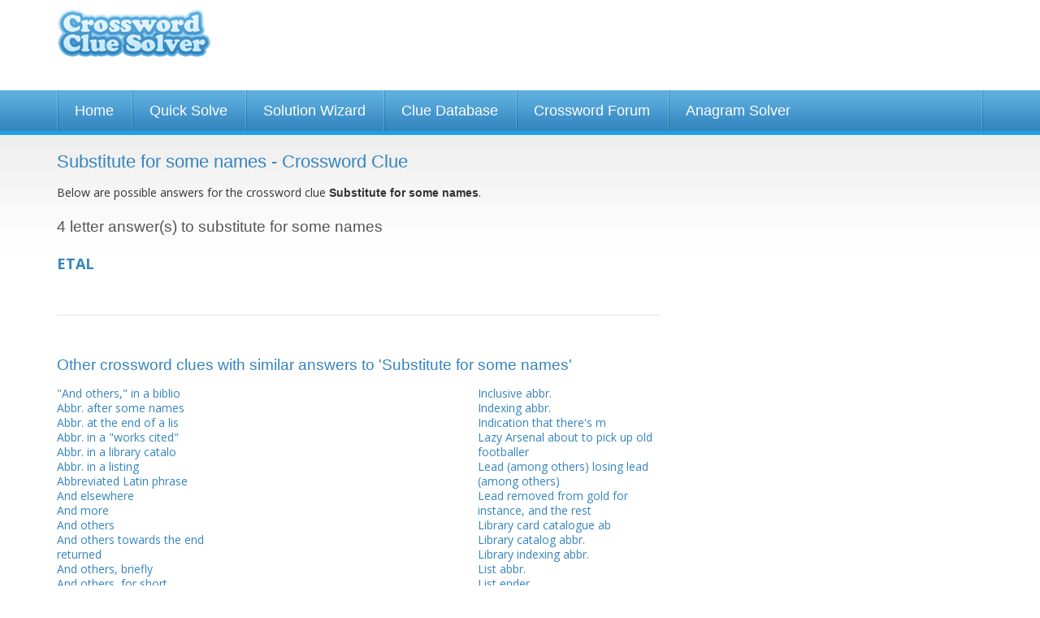

--- FILE ---
content_type: text/html; charset=UTF-8
request_url: https://www.crosswordsolver.org/clues/s/substitute-for-some-names.119125
body_size: 8590
content:
<!DOCTYPE html>
<html lang="en"><head><meta charset="utf-8" /><meta name="viewport" content="width=1024" /><title> Crossword Clue - 1 Answer 4-4 Letters</title><meta name="description" content="Substitute for some names crossword clue? Find the answer to the crossword clue Substitute for some names. 1 answer to this clue." /><link href='https://fonts.gstatic.com' rel='preconnect' crossorigin><link href='https://a.crosswordsolver.org' rel='preconnect' crossorigin><link href='https://www.gstatic.com' rel='preconnect' crossorigin><link href='https://www.google.com' rel='preconnect' crossorigin><link href='https://pagead2.googlesyndication.com' rel='preconnect' crossorigin><script async src="https://www.googletagmanager.com/gtag/js?id=G-MSMSMZHJBM"></script><script>

	window.dataLayer = window.dataLayer || [];
	function gtag(){dataLayer.push(arguments);}
	gtag('js', new Date());

	gtag('consent', 'default', {
	'ad_storage': 'denied',
	'ad_user_data': 'denied',
	'ad_personalization': 'denied',
	'analytics_storage': 'denied'
	});

	gtag('config', 'G-MSMSMZHJBM');

	window.addEventListener("adnginLoaderReady", function () {
	  window.__tcfapi("addEventListener", 2, (tcData, success) => {
	    if (success && (tcData?.eventStatus === "tcloaded" || tcData?.eventStatus === 'useractioncomplete')) {
	      window.adconsent && window.adconsent("getConsent", null, function (consent, success) {
	        if (success) {
	          if (consent.fullConsent) {

							/*var script = document.createElement('script');
							script.src = "https://www.googletagmanager.com/gtag/js?id=G-MSMSMZHJBM";
							document.head.appendChild(script); 
	            
							window.dataLayer = window.dataLayer || [];
							function gtag(){dataLayer.push(arguments);}
							gtag('js', new Date());

							gtag('config', 'G-MSMSMZHJBM');*/

	            gtag('consent', 'update', {
						    'ad_user_data': 'granted',
						    'ad_personalization': 'granted',
						    'ad_storage': 'granted',
						    'analytics_storage': 'granted'
						  });
	          } else {
	            // Otherwise, block all cookie-deploying scripts
	          }
	        }
	      });
	    }
	  });
	});


	</script><link rel="shortcut icon" href="https://a.crosswordsolver.org/favicon.ico"><link rel="apple-touch-icon" sizes="180x180" href="https://a.crosswordsolver.org/apple-touch-icon.png"><link rel="icon" type="image/png" sizes="32x32" href="https://a.crosswordsolver.org/favicon-32x32.png"><link rel="icon" type="image/png" sizes="16x16" href="https://a.crosswordsolver.org/favicon-16x16.png"><link rel="manifest" href="https://a.crosswordsolver.org/manifest.json"><link rel="mask-icon" href="https://a.crosswordsolver.org/safari-pinned-tab.svg" color="#00acee"><link rel="shortcut icon" href="https://a.crosswordsolver.org/favicon.ico"><meta name="msapplication-config" content="https://a.crosswordsolver.org/browserconfig.xml"><link rel="stylesheet" href="https://a.crosswordsolver.org/css/1371/styles.min.css" type="text/css" media="screen" /><script>
	!function(e,A){function s(e,A){return typeof e===A}function t(e){var A=a.className,n=f._config.classPrefix||"";if(c&&(A=A.baseVal),f._config.enableJSClass){var o=new RegExp("(^|\\s)"+n+"no-js(\\s|$)");A=A.replace(o,"$1"+n+"js$2")}f._config.enableClasses&&(A+=" "+n+e.join(" "+n),c?a.className.baseVal=A:a.className=A)}function i(e,A){if("object"==typeof e)for(var n in e)u(e,n)&&i(n,e[n]);else{var o=(e=e.toLowerCase()).split("."),a=f[o[0]];if(2==o.length&&(a=a[o[1]]),void 0!==a)return f;A="function"==typeof A?A():A,1==o.length?f[o[0]]=A:(!f[o[0]]||f[o[0]]instanceof Boolean||(f[o[0]]=new Boolean(f[o[0]])),f[o[0]][o[1]]=A),t([(A&&0!=A?"":"no-")+o.join("-")]),f._trigger(e,A)}return f}var l=[],r=[],n={_version:"3.6.0",_config:{classPrefix:"",enableClasses:!0,enableJSClass:!0,usePrefixes:!0},_q:[],on:function(e,A){var n=this;setTimeout(function(){A(n[e])},0)},addTest:function(e,A,n){r.push({name:e,fn:A,options:n})},addAsyncTest:function(e){r.push({name:null,fn:e})}},f=function(){};f.prototype=n,f=new f;var u,o,a=A.documentElement,c="svg"===a.nodeName.toLowerCase();u=s(o={}.hasOwnProperty,"undefined")||s(o.call,"undefined")?function(e,A){return A in e&&s(e.constructor.prototype[A],"undefined")}:function(e,A){return o.call(e,A)},n._l={},n.on=function(e,A){this._l[e]||(this._l[e]=[]),this._l[e].push(A),f.hasOwnProperty(e)&&setTimeout(function(){f._trigger(e,f[e])},0)},n._trigger=function(e,A){if(this._l[e]){var n=this._l[e];setTimeout(function(){var e;for(e=0;e<n.length;e++)(0,n[e])(A)},0),delete this._l[e]}},f._q.push(function(){n.addTest=i}),f.addAsyncTest(function(){function n(n,e,o){function A(e){var A=!(!e||"load"!==e.type)&&1==a.width;i(n,"webp"===n&&A?new Boolean(A):A),o&&o(e)}var a=new Image;a.onerror=A,a.onload=A,a.src=e}var o=[{uri:"[data-uri]",name:"webp"},{uri:"[data-uri]",name:"webp.alpha"},{uri:"[data-uri]",name:"webp.animation"},{uri:"[data-uri]",name:"webp.lossless"}],e=o.shift();n(e.name,e.uri,function(e){if(e&&"load"===e.type)for(var A=0;A<o.length;A++)n(o[A].name,o[A].uri)})}),function(){var e,A,n,o,a,t;for(var i in r)if(r.hasOwnProperty(i)){if(e=[],(A=r[i]).name&&(e.push(A.name.toLowerCase()),A.options&&A.options.aliases&&A.options.aliases.length))for(n=0;n<A.options.aliases.length;n++)e.push(A.options.aliases[n].toLowerCase());for(o=s(A.fn,"function")?A.fn():A.fn,a=0;a<e.length;a++)1===(t=e[a].split(".")).length?f[t[0]]=o:(!f[t[0]]||f[t[0]]instanceof Boolean||(f[t[0]]=new Boolean(f[t[0]])),f[t[0]][t[1]]=o),l.push((o?"":"no-")+t.join("-"))}}(),t(l),delete n.addTest,delete n.addAsyncTest;for(var p=0;p<f._q.length;p++)f._q[p]();e.Modernizr=f}(window,document);
var letter=Array(),_gaq=_gaq||[];function browserWidth(){return window.innerWidth||document.documentElement.clientWidth||document.body.clientWidth}function checkWidth(){browserWidth()<440&&document.getElementById("no_of_letters")&&(areLettersEntered()||(document.getElementById("no_of_letters").value="7"))}function isValidEmail(e){return 2<e.indexOf(".")&&0<e.indexOf("@")}function validEmail(e){return/^([a-zA-Z0-9_\.\-])+\@(([a-zA-Z0-9\-])+\.)+([a-zA-Z0-9]{2,4})+$/.test(e)}function reportPost(e){window.location="#",document.getElementById("postid").value=e,document.getElementById("reportblock").style.display="block",document.getElementById("fade").style.display="block"}function checkReport(){var e="";return document.getElementById("r_name").value.length<1&&(e+="Please enter your name\n"),document.getElementById("r_email").value.length<1?e+="Please enter your e-mail address\n":!0!==validEmail(document.getElementById("r_email").value)&&(e+="Please enter a valid e-mail address\n"),document.getElementById("r_reason").value.length<1&&(e+="Please state your reasons for reporting this post\n"),!(0<e.length)||(alert(e),!1)}function filterUsername(){var e=document.getElementById("username").value;return e=(e=e.toLowerCase()).replace(/[^a-z0-9]+/gi,""),document.getElementById("username").value=e,!1}function cancelReport(){document.getElementById("postid").value="",document.getElementById("r_name").value="",document.getElementById("r_email").value="",document.getElementById("r_reason").innerHTML="",document.getElementById("reportblock").style.display="none",document.getElementById("fade").style.display="none"}function setNumLetters(e){	for(var t=document.querySelectorAll("input[name^='word']"),n=t.length,o=0;o<n;o++)t[o].style.display=o<e?"":"none"}function areLettersEntered(){if(lettersEntered=!1,document.querySelectorAll("#solverform input.textbox"))for(var e=document.querySelectorAll("#solverform input.textbox"),t=e.length,n=0;n<t;n++){""!=e[n].value&&(lettersEntered=!0)}return lettersEntered}if(document.querySelector(".auto-focus")&&document.querySelector(".auto-focus").focus(),checkWidth(),document.getElementById("no_of_letters")){var num=document.getElementById("no_of_letters").value;setNumLetters(num),document.getElementById("no_of_letters").addEventListener("change",function(){setNumLetters(parseInt(document.getElementById("no_of_letters").value))}),document.getElementById("solverform").addEventListener("submit",function(){for(var e=document.getElementById("no_of_letters").value,t="",n=document.querySelectorAll("#solverform input.textbox"),o=n.length,r=0;r<o;r++){var a=n[r];r<e&&(""==a.value?t+="-":t+=a.value.toLowerCase())}return window.location="/solve/"+t,!1})}document.getElementById("headernav")&&document.getElementById("headernav").addEventListener("change",function(){window.location.href=document.getElementById("headernav").value});var isMobile=!1;if((navigator.userAgent.match(/webOS/i)||navigator.userAgent.match(/iPhone/i)||navigator.userAgent.match(/iPad/i)||navigator.userAgent.match(/iPod/i))&&(isMobile=!0),!isMobile)for(var tabs=document.querySelectorAll(".tab"),ntabs=tabs.length,i=0;i<ntabs;i++)tabs[i].addEventListener("keyup",cleanLetterAndTab);function cleanLetterAndTab(e){var t=e.target.value;t=t.toUpperCase().replace(/[^A-Z]/g,""),e.target.value=t;var n=n=event.which||event.keyCode||event.charCode;console.log(n),8==n?(prevTab=e.target.previousElementSibling,prevTab&&prevTab.focus()):n<=31||(nextTab=e.target.nextElementSibling,nextTab&&nextTab.focus())}
</script><script src="https://btloader.com/tag?o=5658536637890560&upapi=true" async></script><style>#adngin-top_mobile-0 { height: 280px; }#adngin-bottom_mobile-0 { height: 280px; }#adngin-in-content2-0 { height: 250px; overflow:hidden; }#adngin-in-content3_mobile-0 { height: 280px; }</style><script data-cfasync="false" type="text/javascript">
  window.snigelPubConf = {
    "adengine": {
      "activeAdUnits": ["adhesive", "top_desktop", "in-content1_desktop" , "side_desktop", "bottom_desktop"]
    }
  }
</script>
<script async data-cfasync="false" src="https://cdn.snigelweb.com/adengine/crosswordsolver.org/loader.js" type="text/javascript"></script>
<link rel="canonical" href="https://www.crosswordsolver.org/clues/s/substitute-for-some-names.119125" /><link href='https://fonts.googleapis.com/css?family=Open+Sans:400,600,700' rel='stylesheet' type='text/css'/><!--[if lte IE 9]><link rel="stylesheet" href="https://a.crosswordsolver.org/css/1371/IE.css" type="text/css" media="screen" /><![endif]--><!--[if lte IE 8]><link rel="stylesheet" href="https://a.crosswordsolver.org/css/1371/IE8.css" type="text/css" media="screen" /><![endif]--><!--[if lte IE 7]><link rel="stylesheet" href="https://a.crosswordsolver.org/css/1371/IE7.css" type="text/css" media="screen" /><![endif]--><!--[if lt IE 9]><script src="http://html5shiv.googlecode.com/svn/trunk/html5.js"></script><![endif]--></head><body><div class="container header"><div class="row"><div class="three columns logo" ><a href='/'>Crossword Clue Solver - The Crossword Solver</a></div><div class="nine columns leaderboard"><div class='wrap'><div id="adngin-top_desktop-0"></div>
</div></div></div></div><div class='container nav'><div class='row'><ul><li><a href="/">Home</a></li><li><a href="/quicksolve.php">Quick Solve</a></li><li><a href="/solutionwizard.php">Solution Wizard</a></li><li><a href="/clues/">Clue Database</a></li><li><a href="/forum/">Crossword Forum</a></li><li><a href="/anagram-solver/">Anagram Solver</a></li></ul></div></div><div class="container super" style="background-color:##1985BB; padding:5px 0 5px; background:linear-gradient(#1fa2e5,#1985bc);"><div class="super-leaderboard-2" style="height:auto;">
<div id="adngin-in-content1_desktop-0"></div>
</div>

<div class='container body'><div class='row'><div class='eight columns'><h1>Substitute for some names - Crossword Clue</h1><div class='large'><p>Below are possible answers for the crossword clue <strong style='font-weight:bold;'>Substitute for some names</strong>.</p></div><h2 style="margin-top:20px; color:#555;">4 letter answer(s) to substitute for some names</h2><div class='wrap content' id="cluedefinition"><div class='word' style="margin-top:10px;">ETAL</div><div class='definition'></div></div><hr><h2>Other crossword clues with similar answers to 'Substitute for some names'</h2><div class='row'><div class="four columns"><div class='wrap'><a href="/clues/0/and-others-in-a-biblio.222444">"And others," in a biblio</a><br /><a href="/clues/a/abbr-after-some-names.163733">Abbr. after some names</a><br /><a href="/clues/a/abbr-at-the-end-of-a-lis.236221">Abbr. at the end of a lis</a><br /><a href="/clues/a/abbr-in-a-works-cited.177213">Abbr. in a "works cited" </a><br /><a href="/clues/a/abbr-in-a-library-catalo.201270">Abbr. in a library catalo</a><br /><a href="/clues/a/abbr-in-a-listing.13344">Abbr. in a listing</a><br /><a href="/clues/a/abbreviated-latin-phrase.44641">Abbreviated Latin phrase</a><br /><a href="/clues/a/and-elsewhere.467328">And elsewhere</a><br /><a href="/clues/a/and-more.72957">And more</a><br /><a href="/clues/a/and-others.91563">And others</a><br /><a href="/clues/a/and-others-towards-the-end-returned.584756">And others towards the end returned</a><br /><a href="/clues/a/and-others-briefly.127940">And others, briefly</a><br /><a href="/clues/a/and-others-for-short.60204">And others, for short</a><br /><a href="/clues/a/and-others-in-a-list.145599">And others, in a list</a><br /><a href="/clues/a/and-others-in-brief.251373">And others, in brief</a><br /><a href="/clues/a/and-others-in-footnotes.109545">And others, in footnotes</a><br /><a href="/clues/a/and-others-abbr.5741">And others: Abbr.</a><br /><a href="/clues/a/and-the-rest.377442">And the rest</a><br /><a href="/clues/a/arequipa-is-its-secondla.159493">Arequipa is its second-la</a><br /><a href="/clues/a/authors-list-ender.120919">Authors' list ender</a><br /><a href="/clues/0/and-others-made-from-steel-perhaps-wasting-money.511215">…  and others made from steel, perhaps wasting money</a><br /><a href="/clues/b/bibliog-space-saver.33495">Bibliog. space saver</a><br /><a href="/clues/b/bibliographic-abbr.45925">Bibliographic abbr.</a><br /><a href="/clues/b/bibliographical-abbr.24972">Bibliographical abbr.</a><br /><a href="/clues/b/bibliography-abbr.35893">Bibliography abbr.</a><br /><a href="/clues/c/card-catalog-abbr.99652">Card catalog abbr.</a><br /><a href="/clues/c/card-catalogue-abbr.70291">Card catalogue abbr.</a><br /><a href="/clues/c/catalog-abbr.102552">Catalog abbr.</a><br /><a href="/clues/c/catalog-card-abbr.12320">Catalog card abbr.</a><br /><a href="/clues/c/catchall-abbr.2339">Catchall abbr.</a><br /><a href="/clues/c/citation-abbreviation.166873">Citation abbreviation</a><br /><a href="/clues/c/common-latin-abbr.7573">Common Latin abbr.</a><br /><a href="/clues/d/dead-gone-to-heaven-and-elsewhere.419807">Dead, gone to heaven (and elsewhere)</a><br /><a href="/clues/d/delayed-returns-with-others.450245">Delayed returns with others</a><br /><a href="/clues/d/delayed-standing-up-with-the-others.368822">Delayed standing up with the others</a><br /><a href="/clues/d/departed-northwards-with-others.302548">Departed northwards with others</a><br /><a href="/clues/e/end-of-a-list-of-names.263163">End of a list of names</a><br /><a href="/clues/e/end-of-a-series-abbr.227045">End of a series: Abbr.</a><br /><a href="/clues/e/endnote-abbr.184142">Endnote abbr.</a><br /><a href="/clues/e/enumerators-ending.101985">Enumerator's ending</a><br /><a href="/clues/f/footnote-abbr.42247">Footnote abbr.</a><br /><a href="/clues/f/footnote-ender-abbr.211823">Footnote ender: Abbr.</a><br /><a href="/clues/h/handy-abbr.268392">Handy abbr.</a><br /><a href="/clues/h/heavy-music-hacking-off-master-and-others.299928">Heavy music hacking off master and others</a><br /></div></div><div class="four columns"><div class='wrap'><a href="/clues/i/inclusive-abbr.44984">Inclusive abbr.</a><br /><a href="/clues/i/indexing-abbr.182195">Indexing abbr.</a><br /><a href="/clues/i/indication-that-theres-m.171129">Indication that there's m</a><br /><a href="/clues/l/lazy-arsenal-about-to-pick-up-old-footballer.374806">Lazy Arsenal about to pick up old footballer</a><br /><a href="/clues/l/lead-among-others-losing-lead-among-others.581194">Lead (among others) losing lead (among others)</a><br /><a href="/clues/l/lead-removed-from-gold-for-instance-and-the-rest.559403">Lead removed from gold for instance, and the rest</a><br /><a href="/clues/l/library-card-catalogue-ab.272651">Library card catalogue ab</a><br /><a href="/clues/l/library-catalog-abbr.112915">Library catalog abbr.</a><br /><a href="/clues/l/library-indexing-abbr.126496">Library indexing abbr.</a><br /><a href="/clues/l/list-abbr.20277">List abbr.</a><br /><a href="/clues/l/list-ender.134">List ender</a><br /><a href="/clues/l/list-ender-abbr.145866">List ender: Abbr.</a><br /><a href="/clues/l/list-finish.1594">List finish</a><br /><a href="/clues/l/list-shortener.13550">List shortener</a><br /><a href="/clues/l/list-space-saver.220521">List space saver</a><br /><a href="/clues/l/list-wrapup.25583">List wrap-up</a><br /><a href="/clues/l/listending-abbr.31859">List-ending abbr.</a><br /><a href="/clues/l/listshortening-abbr.60394">List-shortening abbr.</a><br /><a href="/clues/l/listing-abbr.230888">Listing abbr.</a><br /><a href="/clues/n/namedroppers-abbr.176272">Name-dropper's abbr.?</a><br /><a href="/clues/n/natural-opener-not-opening-with-the-others.479521">Natural opener not opening with the others</a><br /><a href="/clues/p/perhaps-lead-mike-away-with-others.573908">Perhaps lead Mike away, with others</a><br /><a href="/clues/p/plus-more-abbr.34183">Plus more: Abbr.</a><br /><a href="/clues/p/plus-others.273886">Plus others</a><br /><a href="/clues/p/promoted-recent-way-of-abbreviating-a-list.488815">Promoted recent way of abbreviating a list</a><br /><a href="/clues/r/raising-dead-besides-others.523846">Raising dead besides others</a><br /><a href="/clues/r/reference-abbr.161171">Reference abbr.</a><br /><a href="/clues/r/research-paper-abbr.62583">Research paper abbr.</a><br /><a href="/clues/r/returning-after-the-expected-time-with-other-people.409865">Returning after the expected time with other people</a><br /><a href="/clues/r/roster-abbr.4814">Roster abbr.</a><br /><a href="/clues/s/series-ender.65781">Series ender</a><br /><a href="/clues/s/series-ending.217961">Series ending</a><br /><a href="/clues/s/series-finale.52656">Series finale</a><br /><a href="/clues/s/series-finale-in-brief.189863">Series finale, in brief</a><br /><a href="/clues/s/series-finale-abbr.278582">Series finale: Abbr.</a><br /><a href="/clues/s/series-follower-abbr.95471">Series follower: Abbr.</a><br /><a href="/clues/s/substitute-for-the-unname.261510">Substitute for the unname</a><br /><a href="/clues/s/substitute-for-unmentione.35919">Substitute for unmentione</a><br /><a href="/clues/s/substitution-in-a-list.10283">Substitution in a list</a><br /><a href="/clues/t/tapestries-restored-where-threads-gradually-removed.583060">Tapestries restored where threads gradually removed?</a><br /><a href="/clues/u/unnamed-others-briefly.192615">Unnamed others, briefly</a><br /><a href="/clues/u/useful-latin-abbr.258022">Useful Latin abbr.</a><br /><a href="/clues/w/worried-about-novice-and-others.421604">Worried about novice and others</a><br /></div></div></div><hr><h2>Still struggling to solve the crossword clue 'Substitute for some names'?</h2><div class='large'><p>If you're still haven't solved the crossword clue <strong>Substitute for some names</strong> then why not search our database by the letters you have already!</p></div><div id="content-searchbar"><form action='/quicksolve.php' method='get' name="solver" id="solverform"><input type="hidden" name="action" value="search" /><div class='field horz col1'><div class="row"><div class="six columns push-six">	<div class="twelve columns">
		<div ><a style="float: right" class='submit_word' href="/submitword/">Submit a new word or definition</a></div>	
	</div>
</div><div class="six columns pull-six"><label>Number of letters</label><select name='letters' id='no_of_letters'><option value="1">1</option>
<option value="2">2</option>
<option value="3">3</option>
<option value="4">4</option>
<option value="5">5</option>
<option value="6">6</option>
<option value="7">7</option>
<option value="8">8</option>
<option value="9">9</option>
<option value="10">10</option>
<option value="11">11</option>
<option value="12">12</option>
<option value="13">13</option>
<option value="14">14</option>
<option value="15" selected="selected">15</option>
</select></div></div></div><div style="float: left;width: auto;" class='field horz col2'><label>Enter which letters you already have</label><input type='text' name='word[1]' value='' class='textbox short tab' maxlength='1' autocomplete="off" /><input type='text' name='word[2]' value='' class='textbox short tab' maxlength='1' autocomplete="off" /><input type='text' name='word[3]' value='' class='textbox short tab' maxlength='1' autocomplete="off" /><input type='text' name='word[4]' value='' class='textbox short tab' maxlength='1' autocomplete="off" /><input type='text' name='word[5]' value='' class='textbox short tab' maxlength='1' autocomplete="off" /><input type='text' name='word[6]' value='' class='textbox short tab' maxlength='1' autocomplete="off" /><input type='text' name='word[7]' value='' class='textbox short tab' maxlength='1' autocomplete="off" /><input type='text' name='word[8]' value='' class='textbox short tab' maxlength='1' autocomplete="off" /><input type='text' name='word[9]' value='' class='textbox short tab' maxlength='1' autocomplete="off" /><input type='text' name='word[10]' value='' class='textbox short tab' maxlength='1' autocomplete="off" /><input type='text' name='word[11]' value='' class='textbox short tab' maxlength='1' autocomplete="off" /><input type='text' name='word[12]' value='' class='textbox short tab' maxlength='1' autocomplete="off" /><input type='text' name='word[13]' value='' class='textbox short tab' maxlength='1' autocomplete="off" /><input type='text' name='word[14]' value='' class='textbox short tab' maxlength='1' autocomplete="off" /><input type='text' name='word[15]' value='' class='textbox short tab' maxlength='1' autocomplete="off" /></div><div class='field'><div class="row"><input type='submit' style="float: left" class='button btn-search-thin' value='Search for Answer' /></div><div class="row"><a href="/quicksolve.php" style="float: left" class='button btn-start-over' />Start Over</a></div></div></form>

<script>
if(document.getElementById('no_of_letters')){
	var num = document.getElementById('no_of_letters').value;
	setNumLetters(num);

	document.getElementById('no_of_letters').addEventListener('change', function(){
		var num = parseInt(document.getElementById('no_of_letters').value);		
		setNumLetters(num);
	});

	document.getElementById('solverform').addEventListener('submit', function() {
		var num = document.getElementById('no_of_letters').value;
		var searchstr='';


		var inps = document.querySelectorAll('#solverform input.textbox');
		var ninps = inps.length;

		for (var i = 0; i < ninps; i++) {
			var curinp = inps[i];
			if(i<num) {
				if(curinp.value=='') {
					searchstr += '-';
				}
				else {
					searchstr += curinp.value.toLowerCase();
				}
			}
		}

		window.location = '/solve/'+searchstr;
		return false;
	});
}

//-----------------------------------------------------------
// 	Auto Tabbing
//-----------------------------------------------------------
//Only enable on non iOS browsers
var isMobile = false;
if(navigator.userAgent.match(/webOS/i) ||navigator.userAgent.match(/iPhone/i) ||navigator.userAgent.match(/iPad/i) || navigator.userAgent.match(/iPod/i) ){
	isMobile = true;
}

if (!isMobile ) {
	var tabs = document.querySelectorAll(".tab")
	var ntabs = tabs.length;
	for (var i = 0; i < ntabs; i++) {
		tabs[i].addEventListener("keyup", cleanLetterAndTab);
	}	
}
</script>
</div></div><div class='four columns'><div class='mpu-ad-container'><div id="adngin-side_desktop-0"></div></div></div></div></div>

<script type="application/ld+json">
{
  "@context": "http://schema.org",
  "@type": "BreadcrumbList",
  "itemListElement": [{
    "@type": "ListItem",
    "position": 1,
    "item": {
      "@id": "https://www.crosswordsolver.org/clues/",
      "name": "Clue Database"
    }
  },{
    "@type": "ListItem",
    "position": 2,
    "item": {
      "@id": "https://www.crosswordsolver.org/clues/s",
      "name": "S"
    }
  },{
    "@type": "ListItem",
    "position": 3,
    "item": {
      "@id": "https://www.crosswordsolver.org/clues/s/substitute-for-some-names.119125",
      "name": "Substitute for some names"
    }
  }]
}
</script>

<div class='container footer'><div class='footer-wrap'><div class='row letters'><ul><li><span>Words By Letter:</span></li><li><a href='/a-words'>A</a></li><li><a href='/b-words'>B</a></li><li><a href='/c-words'>C</a></li><li><a href='/d-words'>D</a></li><li><a href='/e-words'>E</a></li><li><a href='/f-words'>F</a></li><li><a href='/g-words'>G</a></li><li><a href='/h-words'>H</a></li><li><a href='/i-words'>I</a></li><li><a href='/j-words'>J</a></li><li><a href='/k-words'>K</a></li><li><a href='/l-words'>L</a></li><li><a href='/m-words'>M</a></li><li><a href='/n-words'>N</a></li><li><a href='/o-words'>O</a></li><li><a href='/p-words'>P</a></li><li><a href='/q-words'>Q</a></li><li><a href='/r-words'>R</a></li><li><a href='/s-words'>S</a></li><li><a href='/t-words'>T</a></li><li><a href='/u-words'>U</a></li><li><a href='/v-words'>V</a></li><li><a href='/w-words'>W</a></li><li><a href='/x-words'>X</a></li><li><a href='/y-words'>Y</a></li><li><a href='/z-words'>Z</a></li></ul></div><div class='row letters'><ul><li><span>Clues By Letter:</span></li><li><a href='/clues/a'>A</a></li><li><a href='/clues/b'>B</a></li><li><a href='/clues/c'>C</a></li><li><a href='/clues/d'>D</a></li><li><a href='/clues/e'>E</a></li><li><a href='/clues/f'>F</a></li><li><a href='/clues/g'>G</a></li><li><a href='/clues/h'>H</a></li><li><a href='/clues/i'>I</a></li><li><a href='/clues/j'>J</a></li><li><a href='/clues/k'>K</a></li><li><a href='/clues/l'>L</a></li><li><a href='/clues/m'>M</a></li><li><a href='/clues/n'>N</a></li><li><a href='/clues/o'>O</a></li><li><a href='/clues/p'>P</a></li><li><a href='/clues/q'>Q</a></li><li><a href='/clues/r'>R</a></li><li><a href='/clues/s'>S</a></li><li><a href='/clues/t'>T</a></li><li><a href='/clues/u'>U</a></li><li><a href='/clues/v'>V</a></li><li><a href='/clues/w'>W</a></li><li><a href='/clues/x'>X</a></li><li><a href='/clues/y'>Y</a></li><li><a href='/clues/z'>Z</a></li></ul></div><div class='row spacing'></div><div class='row spacing'><div class='three columns footerlinks'><ul><li><a href='/'>&raquo; Home</a></li><li><a href='/quicksolve.php'>&raquo; Quick Solve</a></li><li><a href='/solutionwizard.php'>&raquo; Solution Wizard</a></li></ul></div><div class='three columns footerlinks'><ul><li><a href='/clues/'>&raquo; Clue Database</a></li><li><a href='/forum/'>&raquo; Crossword Help Forum</a></li><li><a href='/anagram-solver/'>&raquo; Anagram Solver</a></li></ul></div><div class='three columns footerlinks'><ul><li><a href='/dictionary.php'>&raquo; Dictionary</a></li><li><a href='/guides/'>&raquo; Crossword Guides</a></li></ul></div><div class='three columns footerlinks'><ul><li><a href='/crossword-puzzles/'>&raquo; Crossword Puzzles</a></li><li><a href='/contact.php'>&raquo; Contact</a></li></ul></div></div><div class='row spacing border'><div class='four columns footerlinks'><p><strong>&copy; 2026 Crossword Clue Solver. All Rights Reserved.</strong>Crossword Clue Solver is operated and owned by Ash Young at <a href='https://www.evoluted.net' target='_blank'>Evoluted Web Design</a>. 	Optimisation by <a href="https://www.evoluted.net/seo-sheffield">SEO Sheffield</a>.</p></div><div class='eight columns footerlinks'><p>The Crossword Solver is designed to help users to find the missing answers to their crossword puzzles. The system can solve single or multiple word clues and can deal with many plurals.<p align="right"><a href="/privacypolicy.php">Privacy Policy</a> | <a href="/cookiepolicy.php">Cookie Policy</a></p></p></div></div></div></div>

<script type="application/ld+json">

{
  "@context" : "http://schema.org",
  "@type" : "WebSite",
  "name" : "The Crossword Solver",
  "alternateName" : "Crossword Clue Solver",
  "url" : "https://www.crosswordsolver.org/",
  "potentialAction": {
  	 "@type": "SearchAction",
	 "target": "https://www.crosswordsolver.org/clues/?q={search_term_string}",
	 "query-input": "required name=search_term_string"
	}
}

</script>
<script>

if(document.querySelector('.auto-focus')) {
	document.querySelector('.auto-focus').focus();
}
	
checkWidth();

</script>
</body>
</html>
